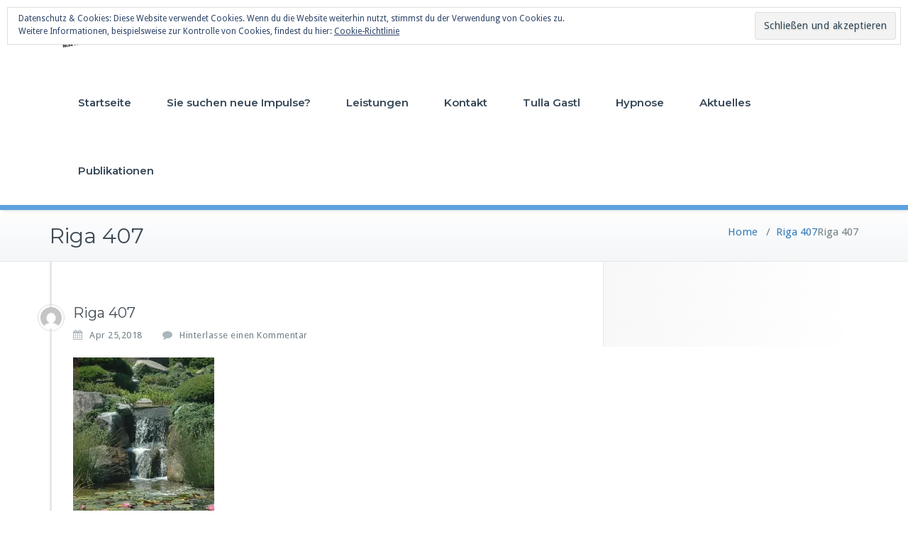

--- FILE ---
content_type: text/html; charset=UTF-8
request_url: https://tulla-gastl.de/riga-407/
body_size: 8004
content:
<!DOCTYPE html>
<html lang="de-DE"
	prefix="og: https://ogp.me/ns#" >
    <head>	
        <meta charset="UTF-8">
        <meta name="viewport" content="width=device-width, initial-scale=1">
        <meta http-equiv="x-ua-compatible" content="ie=edge">
       <title>Riga 407 | Tulla Gastl</title>

		<!-- All in One SEO 4.1.6.2 -->
		<meta name="robots" content="max-image-preview:large" />
		<meta property="og:locale" content="de_DE" />
		<meta property="og:site_name" content="Tulla Gastl | Praxis für ganzheitliche Beratung und Therapie" />
		<meta property="og:type" content="article" />
		<meta property="og:title" content="Riga 407 | Tulla Gastl" />
		<meta property="article:published_time" content="2018-04-25T12:51:19+00:00" />
		<meta property="article:modified_time" content="2018-04-25T12:51:19+00:00" />
		<meta name="twitter:card" content="summary" />
		<meta name="twitter:title" content="Riga 407 | Tulla Gastl" />
		<meta name="google" content="nositelinkssearchbox" />
		<script type="application/ld+json" class="aioseo-schema">
			{"@context":"https:\/\/schema.org","@graph":[{"@type":"WebSite","@id":"https:\/\/tulla-gastl.de\/#website","url":"https:\/\/tulla-gastl.de\/","name":"Tulla Gastl","description":"Praxis f\u00fcr ganzheitliche Beratung und Therapie","inLanguage":"de-DE","publisher":{"@id":"https:\/\/tulla-gastl.de\/#organization"}},{"@type":"Organization","@id":"https:\/\/tulla-gastl.de\/#organization","name":"Tulla Gastl","url":"https:\/\/tulla-gastl.de\/"},{"@type":"BreadcrumbList","@id":"https:\/\/tulla-gastl.de\/riga-407\/#breadcrumblist","itemListElement":[{"@type":"ListItem","@id":"https:\/\/tulla-gastl.de\/#listItem","position":1,"item":{"@type":"WebPage","@id":"https:\/\/tulla-gastl.de\/","name":"Home","description":"Hypnose - Beratung f\u00fcr Neuburg- Rain- Ingolstadt - Donauw\u00f6rth Hilfe bei \u00c4ngsten, Phobien, Flugangst, Raucherentw\u00f6hnung, Gewichtsreduktion","url":"https:\/\/tulla-gastl.de\/"},"nextItem":"https:\/\/tulla-gastl.de\/riga-407\/#listItem"},{"@type":"ListItem","@id":"https:\/\/tulla-gastl.de\/riga-407\/#listItem","position":2,"item":{"@type":"WebPage","@id":"https:\/\/tulla-gastl.de\/riga-407\/","name":"Riga 407","url":"https:\/\/tulla-gastl.de\/riga-407\/"},"previousItem":"https:\/\/tulla-gastl.de\/#listItem"}]},{"@type":"Person","@id":"https:\/\/tulla-gastl.de\/author\/tulla-gastl\/#author","url":"https:\/\/tulla-gastl.de\/author\/tulla-gastl\/","name":"Tulla-Gastl"},{"@type":"ItemPage","@id":"https:\/\/tulla-gastl.de\/riga-407\/#itempage","url":"https:\/\/tulla-gastl.de\/riga-407\/","name":"Riga 407 | Tulla Gastl","inLanguage":"de-DE","isPartOf":{"@id":"https:\/\/tulla-gastl.de\/#website"},"breadcrumb":{"@id":"https:\/\/tulla-gastl.de\/riga-407\/#breadcrumblist"},"author":"https:\/\/tulla-gastl.de\/author\/tulla-gastl\/#author","creator":"https:\/\/tulla-gastl.de\/author\/tulla-gastl\/#author","datePublished":"2018-04-25T12:51:19+02:00","dateModified":"2018-04-25T12:51:19+02:00"}]}
		</script>
		<!-- All in One SEO -->

<link rel='dns-prefetch' href='//secure.gravatar.com' />
<link rel='dns-prefetch' href='//fonts.googleapis.com' />
<link rel='dns-prefetch' href='//s.w.org' />
<link rel='dns-prefetch' href='//v0.wordpress.com' />
<link rel='dns-prefetch' href='//i0.wp.com' />
<link rel='dns-prefetch' href='//c0.wp.com' />
<link rel="alternate" type="application/rss+xml" title="Tulla Gastl &raquo; Feed" href="https://tulla-gastl.de/feed/" />
<link rel="alternate" type="application/rss+xml" title="Tulla Gastl &raquo; Kommentar-Feed" href="https://tulla-gastl.de/comments/feed/" />
<link rel="alternate" type="application/rss+xml" title="Tulla Gastl &raquo; Riga 407 Kommentar-Feed" href="https://tulla-gastl.de/feed/?attachment_id=123" />
<script type="text/javascript">
window._wpemojiSettings = {"baseUrl":"https:\/\/s.w.org\/images\/core\/emoji\/13.1.0\/72x72\/","ext":".png","svgUrl":"https:\/\/s.w.org\/images\/core\/emoji\/13.1.0\/svg\/","svgExt":".svg","source":{"concatemoji":"https:\/\/tulla-gastl.de\/wp-includes\/js\/wp-emoji-release.min.js?ver=5.9"}};
/*! This file is auto-generated */
!function(e,a,t){var n,r,o,i=a.createElement("canvas"),p=i.getContext&&i.getContext("2d");function s(e,t){var a=String.fromCharCode;p.clearRect(0,0,i.width,i.height),p.fillText(a.apply(this,e),0,0);e=i.toDataURL();return p.clearRect(0,0,i.width,i.height),p.fillText(a.apply(this,t),0,0),e===i.toDataURL()}function c(e){var t=a.createElement("script");t.src=e,t.defer=t.type="text/javascript",a.getElementsByTagName("head")[0].appendChild(t)}for(o=Array("flag","emoji"),t.supports={everything:!0,everythingExceptFlag:!0},r=0;r<o.length;r++)t.supports[o[r]]=function(e){if(!p||!p.fillText)return!1;switch(p.textBaseline="top",p.font="600 32px Arial",e){case"flag":return s([127987,65039,8205,9895,65039],[127987,65039,8203,9895,65039])?!1:!s([55356,56826,55356,56819],[55356,56826,8203,55356,56819])&&!s([55356,57332,56128,56423,56128,56418,56128,56421,56128,56430,56128,56423,56128,56447],[55356,57332,8203,56128,56423,8203,56128,56418,8203,56128,56421,8203,56128,56430,8203,56128,56423,8203,56128,56447]);case"emoji":return!s([10084,65039,8205,55357,56613],[10084,65039,8203,55357,56613])}return!1}(o[r]),t.supports.everything=t.supports.everything&&t.supports[o[r]],"flag"!==o[r]&&(t.supports.everythingExceptFlag=t.supports.everythingExceptFlag&&t.supports[o[r]]);t.supports.everythingExceptFlag=t.supports.everythingExceptFlag&&!t.supports.flag,t.DOMReady=!1,t.readyCallback=function(){t.DOMReady=!0},t.supports.everything||(n=function(){t.readyCallback()},a.addEventListener?(a.addEventListener("DOMContentLoaded",n,!1),e.addEventListener("load",n,!1)):(e.attachEvent("onload",n),a.attachEvent("onreadystatechange",function(){"complete"===a.readyState&&t.readyCallback()})),(n=t.source||{}).concatemoji?c(n.concatemoji):n.wpemoji&&n.twemoji&&(c(n.twemoji),c(n.wpemoji)))}(window,document,window._wpemojiSettings);
</script>
<style type="text/css">
img.wp-smiley,
img.emoji {
	display: inline !important;
	border: none !important;
	box-shadow: none !important;
	height: 1em !important;
	width: 1em !important;
	margin: 0 0.07em !important;
	vertical-align: -0.1em !important;
	background: none !important;
	padding: 0 !important;
}
</style>
	<link rel='stylesheet' id='wp-block-library-css'  href='https://c0.wp.com/c/5.9/wp-includes/css/dist/block-library/style.min.css' type='text/css' media='all' />
<style id='wp-block-library-inline-css' type='text/css'>
.has-text-align-justify{text-align:justify;}
</style>
<link rel='stylesheet' id='mediaelement-css'  href='https://c0.wp.com/c/5.9/wp-includes/js/mediaelement/mediaelementplayer-legacy.min.css' type='text/css' media='all' />
<link rel='stylesheet' id='wp-mediaelement-css'  href='https://c0.wp.com/c/5.9/wp-includes/js/mediaelement/wp-mediaelement.min.css' type='text/css' media='all' />
<style id='global-styles-inline-css' type='text/css'>
body{--wp--preset--color--black: #000000;--wp--preset--color--cyan-bluish-gray: #abb8c3;--wp--preset--color--white: #ffffff;--wp--preset--color--pale-pink: #f78da7;--wp--preset--color--vivid-red: #cf2e2e;--wp--preset--color--luminous-vivid-orange: #ff6900;--wp--preset--color--luminous-vivid-amber: #fcb900;--wp--preset--color--light-green-cyan: #7bdcb5;--wp--preset--color--vivid-green-cyan: #00d084;--wp--preset--color--pale-cyan-blue: #8ed1fc;--wp--preset--color--vivid-cyan-blue: #0693e3;--wp--preset--color--vivid-purple: #9b51e0;--wp--preset--gradient--vivid-cyan-blue-to-vivid-purple: linear-gradient(135deg,rgba(6,147,227,1) 0%,rgb(155,81,224) 100%);--wp--preset--gradient--light-green-cyan-to-vivid-green-cyan: linear-gradient(135deg,rgb(122,220,180) 0%,rgb(0,208,130) 100%);--wp--preset--gradient--luminous-vivid-amber-to-luminous-vivid-orange: linear-gradient(135deg,rgba(252,185,0,1) 0%,rgba(255,105,0,1) 100%);--wp--preset--gradient--luminous-vivid-orange-to-vivid-red: linear-gradient(135deg,rgba(255,105,0,1) 0%,rgb(207,46,46) 100%);--wp--preset--gradient--very-light-gray-to-cyan-bluish-gray: linear-gradient(135deg,rgb(238,238,238) 0%,rgb(169,184,195) 100%);--wp--preset--gradient--cool-to-warm-spectrum: linear-gradient(135deg,rgb(74,234,220) 0%,rgb(151,120,209) 20%,rgb(207,42,186) 40%,rgb(238,44,130) 60%,rgb(251,105,98) 80%,rgb(254,248,76) 100%);--wp--preset--gradient--blush-light-purple: linear-gradient(135deg,rgb(255,206,236) 0%,rgb(152,150,240) 100%);--wp--preset--gradient--blush-bordeaux: linear-gradient(135deg,rgb(254,205,165) 0%,rgb(254,45,45) 50%,rgb(107,0,62) 100%);--wp--preset--gradient--luminous-dusk: linear-gradient(135deg,rgb(255,203,112) 0%,rgb(199,81,192) 50%,rgb(65,88,208) 100%);--wp--preset--gradient--pale-ocean: linear-gradient(135deg,rgb(255,245,203) 0%,rgb(182,227,212) 50%,rgb(51,167,181) 100%);--wp--preset--gradient--electric-grass: linear-gradient(135deg,rgb(202,248,128) 0%,rgb(113,206,126) 100%);--wp--preset--gradient--midnight: linear-gradient(135deg,rgb(2,3,129) 0%,rgb(40,116,252) 100%);--wp--preset--duotone--dark-grayscale: url('#wp-duotone-dark-grayscale');--wp--preset--duotone--grayscale: url('#wp-duotone-grayscale');--wp--preset--duotone--purple-yellow: url('#wp-duotone-purple-yellow');--wp--preset--duotone--blue-red: url('#wp-duotone-blue-red');--wp--preset--duotone--midnight: url('#wp-duotone-midnight');--wp--preset--duotone--magenta-yellow: url('#wp-duotone-magenta-yellow');--wp--preset--duotone--purple-green: url('#wp-duotone-purple-green');--wp--preset--duotone--blue-orange: url('#wp-duotone-blue-orange');--wp--preset--font-size--small: 13px;--wp--preset--font-size--medium: 20px;--wp--preset--font-size--large: 36px;--wp--preset--font-size--x-large: 42px;}.has-black-color{color: var(--wp--preset--color--black) !important;}.has-cyan-bluish-gray-color{color: var(--wp--preset--color--cyan-bluish-gray) !important;}.has-white-color{color: var(--wp--preset--color--white) !important;}.has-pale-pink-color{color: var(--wp--preset--color--pale-pink) !important;}.has-vivid-red-color{color: var(--wp--preset--color--vivid-red) !important;}.has-luminous-vivid-orange-color{color: var(--wp--preset--color--luminous-vivid-orange) !important;}.has-luminous-vivid-amber-color{color: var(--wp--preset--color--luminous-vivid-amber) !important;}.has-light-green-cyan-color{color: var(--wp--preset--color--light-green-cyan) !important;}.has-vivid-green-cyan-color{color: var(--wp--preset--color--vivid-green-cyan) !important;}.has-pale-cyan-blue-color{color: var(--wp--preset--color--pale-cyan-blue) !important;}.has-vivid-cyan-blue-color{color: var(--wp--preset--color--vivid-cyan-blue) !important;}.has-vivid-purple-color{color: var(--wp--preset--color--vivid-purple) !important;}.has-black-background-color{background-color: var(--wp--preset--color--black) !important;}.has-cyan-bluish-gray-background-color{background-color: var(--wp--preset--color--cyan-bluish-gray) !important;}.has-white-background-color{background-color: var(--wp--preset--color--white) !important;}.has-pale-pink-background-color{background-color: var(--wp--preset--color--pale-pink) !important;}.has-vivid-red-background-color{background-color: var(--wp--preset--color--vivid-red) !important;}.has-luminous-vivid-orange-background-color{background-color: var(--wp--preset--color--luminous-vivid-orange) !important;}.has-luminous-vivid-amber-background-color{background-color: var(--wp--preset--color--luminous-vivid-amber) !important;}.has-light-green-cyan-background-color{background-color: var(--wp--preset--color--light-green-cyan) !important;}.has-vivid-green-cyan-background-color{background-color: var(--wp--preset--color--vivid-green-cyan) !important;}.has-pale-cyan-blue-background-color{background-color: var(--wp--preset--color--pale-cyan-blue) !important;}.has-vivid-cyan-blue-background-color{background-color: var(--wp--preset--color--vivid-cyan-blue) !important;}.has-vivid-purple-background-color{background-color: var(--wp--preset--color--vivid-purple) !important;}.has-black-border-color{border-color: var(--wp--preset--color--black) !important;}.has-cyan-bluish-gray-border-color{border-color: var(--wp--preset--color--cyan-bluish-gray) !important;}.has-white-border-color{border-color: var(--wp--preset--color--white) !important;}.has-pale-pink-border-color{border-color: var(--wp--preset--color--pale-pink) !important;}.has-vivid-red-border-color{border-color: var(--wp--preset--color--vivid-red) !important;}.has-luminous-vivid-orange-border-color{border-color: var(--wp--preset--color--luminous-vivid-orange) !important;}.has-luminous-vivid-amber-border-color{border-color: var(--wp--preset--color--luminous-vivid-amber) !important;}.has-light-green-cyan-border-color{border-color: var(--wp--preset--color--light-green-cyan) !important;}.has-vivid-green-cyan-border-color{border-color: var(--wp--preset--color--vivid-green-cyan) !important;}.has-pale-cyan-blue-border-color{border-color: var(--wp--preset--color--pale-cyan-blue) !important;}.has-vivid-cyan-blue-border-color{border-color: var(--wp--preset--color--vivid-cyan-blue) !important;}.has-vivid-purple-border-color{border-color: var(--wp--preset--color--vivid-purple) !important;}.has-vivid-cyan-blue-to-vivid-purple-gradient-background{background: var(--wp--preset--gradient--vivid-cyan-blue-to-vivid-purple) !important;}.has-light-green-cyan-to-vivid-green-cyan-gradient-background{background: var(--wp--preset--gradient--light-green-cyan-to-vivid-green-cyan) !important;}.has-luminous-vivid-amber-to-luminous-vivid-orange-gradient-background{background: var(--wp--preset--gradient--luminous-vivid-amber-to-luminous-vivid-orange) !important;}.has-luminous-vivid-orange-to-vivid-red-gradient-background{background: var(--wp--preset--gradient--luminous-vivid-orange-to-vivid-red) !important;}.has-very-light-gray-to-cyan-bluish-gray-gradient-background{background: var(--wp--preset--gradient--very-light-gray-to-cyan-bluish-gray) !important;}.has-cool-to-warm-spectrum-gradient-background{background: var(--wp--preset--gradient--cool-to-warm-spectrum) !important;}.has-blush-light-purple-gradient-background{background: var(--wp--preset--gradient--blush-light-purple) !important;}.has-blush-bordeaux-gradient-background{background: var(--wp--preset--gradient--blush-bordeaux) !important;}.has-luminous-dusk-gradient-background{background: var(--wp--preset--gradient--luminous-dusk) !important;}.has-pale-ocean-gradient-background{background: var(--wp--preset--gradient--pale-ocean) !important;}.has-electric-grass-gradient-background{background: var(--wp--preset--gradient--electric-grass) !important;}.has-midnight-gradient-background{background: var(--wp--preset--gradient--midnight) !important;}.has-small-font-size{font-size: var(--wp--preset--font-size--small) !important;}.has-medium-font-size{font-size: var(--wp--preset--font-size--medium) !important;}.has-large-font-size{font-size: var(--wp--preset--font-size--large) !important;}.has-x-large-font-size{font-size: var(--wp--preset--font-size--x-large) !important;}
</style>
<link rel='stylesheet' id='busiprof-fonts-css'  href='//fonts.googleapis.com/css?family=Droid+Sans%3A400%2C700%2C800%7CMontserrat%3A300%2C300i%2C400%2C400i%2C500%2C500i%2C600%2C600i%2C700%2C700i%2C800%2C800i%2C900%7CRoboto%3A+100%2C300%2C400%2C500%2C700%2C900%7CRaleway+%3A100%2C200%2C300%2C400%2C500%2C600%2C700%2C800%2C900%7CDroid+Serif%3A400%2C700&#038;subset=latin%2Clatin-ext' type='text/css' media='all' />
<link rel='stylesheet' id='bootstrap-css-css'  href='https://tulla-gastl.de/wp-content/themes/busiprof/css/bootstrap.css?ver=5.9' type='text/css' media='all' />
<link rel='stylesheet' id='busiprof-style-css'  href='https://tulla-gastl.de/wp-content/themes/busiprof/style.css?ver=5.9' type='text/css' media='all' />
<link rel='stylesheet' id='busiporf-custom-css-css'  href='https://tulla-gastl.de/wp-content/themes/busiprof/css/custom.css?ver=5.9' type='text/css' media='all' />
<link rel='stylesheet' id='flexslider-css-css'  href='https://tulla-gastl.de/wp-content/themes/busiprof/css/flexslider.css?ver=5.9' type='text/css' media='all' />
<link rel='stylesheet' id='busiporf-Droid-css'  href='//fonts.googleapis.com/css?family=Droid+Sans%3A400%2C700&#038;ver=5.9' type='text/css' media='all' />
<link rel='stylesheet' id='busiporf-Montserrat-css'  href='//fonts.googleapis.com/css?family=Montserrat%3A400%2C700&#038;ver=5.9' type='text/css' media='all' />
<link rel='stylesheet' id='busiporf-Droid-serif-css'  href='//fonts.googleapis.com/css?family=Droid+Serif%3A400%2C400italic%2C700%2C700italic&#038;ver=5.9' type='text/css' media='all' />
<link rel='stylesheet' id='font-awesome-css-css'  href='https://tulla-gastl.de/wp-content/themes/busiprof/css/font-awesome/css/font-awesome.min.css?ver=5.9' type='text/css' media='all' />
<link rel='stylesheet' id='jetpack_css-css'  href='https://c0.wp.com/p/jetpack/10.5.1/css/jetpack.css' type='text/css' media='all' />
<script type='text/javascript' src='https://c0.wp.com/c/5.9/wp-includes/js/jquery/jquery.min.js' id='jquery-core-js'></script>
<script type='text/javascript' src='https://c0.wp.com/c/5.9/wp-includes/js/jquery/jquery-migrate.min.js' id='jquery-migrate-js'></script>
<script type='text/javascript' id='pirate-forms-custom-spam-js-extra'>
/* <![CDATA[ */
var pf = {"spam":{"label":"I'm human!","value":"90786ab3dd"}};
/* ]]> */
</script>
<script type='text/javascript' src='https://tulla-gastl.de/wp-content/plugins/pirate-forms/public/js/custom-spam.js?ver=5.9' id='pirate-forms-custom-spam-js'></script>
<script type='text/javascript' src='https://tulla-gastl.de/wp-content/themes/busiprof/js/bootstrap.min.js?ver=5.9' id='bootstrap-js-js'></script>
<script type='text/javascript' src='https://tulla-gastl.de/wp-content/themes/busiprof/js/custom.js?ver=5.9' id='busiporf-custom-js-js'></script>
<link rel="https://api.w.org/" href="https://tulla-gastl.de/wp-json/" /><link rel="alternate" type="application/json" href="https://tulla-gastl.de/wp-json/wp/v2/media/123" /><link rel="EditURI" type="application/rsd+xml" title="RSD" href="https://tulla-gastl.de/xmlrpc.php?rsd" />
<link rel="wlwmanifest" type="application/wlwmanifest+xml" href="https://tulla-gastl.de/wp-includes/wlwmanifest.xml" /> 
<meta name="generator" content="WordPress 5.9" />
<link rel='shortlink' href='https://wp.me/aaPg5P-1Z' />
<link rel="alternate" type="application/json+oembed" href="https://tulla-gastl.de/wp-json/oembed/1.0/embed?url=https%3A%2F%2Ftulla-gastl.de%2Friga-407%2F" />
<link rel="alternate" type="text/xml+oembed" href="https://tulla-gastl.de/wp-json/oembed/1.0/embed?url=https%3A%2F%2Ftulla-gastl.de%2Friga-407%2F&#038;format=xml" />
<!-- Enter your scripts here --><style type='text/css'>img#wpstats{display:none}</style>
				<style type="text/css">
				/* If html does not have either class, do not show lazy loaded images. */
				html:not( .jetpack-lazy-images-js-enabled ):not( .js ) .jetpack-lazy-image {
					display: none;
				}
			</style>
			<script>
				document.documentElement.classList.add(
					'jetpack-lazy-images-js-enabled'
				);
			</script>
		<link rel="icon" href="https://i0.wp.com/tulla-gastl.de/wp-content/uploads/2018/04/cropped-Frauenmantel-4.jpg?fit=32%2C32&#038;ssl=1" sizes="32x32" />
<link rel="icon" href="https://i0.wp.com/tulla-gastl.de/wp-content/uploads/2018/04/cropped-Frauenmantel-4.jpg?fit=192%2C192&#038;ssl=1" sizes="192x192" />
<link rel="apple-touch-icon" href="https://i0.wp.com/tulla-gastl.de/wp-content/uploads/2018/04/cropped-Frauenmantel-4.jpg?fit=180%2C180&#038;ssl=1" />
<meta name="msapplication-TileImage" content="https://i0.wp.com/tulla-gastl.de/wp-content/uploads/2018/04/cropped-Frauenmantel-4.jpg?fit=270%2C270&#038;ssl=1" />
	
    </head>
    <body class="attachment attachment-template-default single single-attachment postid-123 attachmentid-123 attachment-jpeg">
        	
        <div id="page" class="site">
            <a class="skip-link busiprof-screen-reader" href="#content">Skip to content</a>
            <!-- Navbar -->	
            <nav class="navbar navbar-default">
                <div class="container">
                    <!-- Brand and toggle get grouped for better mobile display -->
                    <div class="navbar-header">
                                                    <a class="navbar-brand" href="https://tulla-gastl.de/" class="brand">
                                <img alt="Tulla Gastl" src="https://tulla-gastl.de/wp-content/uploads/2018/04/Tulla-Gastl-Header.jpg" 
                                     alt="Tulla Gastl"
                                     class="logo_imgae" style="width:100px; height:49px;">
                            </a>
                            	
                        <button type="button" class="navbar-toggle collapsed" data-toggle="collapse" data-target="#bs-example-navbar-collapse-1">
                            <span class="sr-only">Toggle navigation</span>
                            <span class="icon-bar"></span>
                            <span class="icon-bar"></span>
                            <span class="icon-bar"></span>
                        </button>
                    </div>

                    <!-- Collect the nav links, forms, and other content for toggling -->
                    <div class="collapse navbar-collapse" id="bs-example-navbar-collapse-1">
                        <ul id="menu-default-top-menu" class="nav navbar-nav navbar-right"><li id="menu-item-111" class="menu-item menu-item-type-post_type menu-item-object-page menu-item-home menu-item-111"><a href="https://tulla-gastl.de/startseite-2/">Startseite</a></li>
<li id="menu-item-198" class="menu-item menu-item-type-post_type menu-item-object-page menu-item-198"><a href="https://tulla-gastl.de/leistungen/">Sie suchen neue Impulse?</a></li>
<li id="menu-item-216" class="menu-item menu-item-type-post_type menu-item-object-page menu-item-216"><a href="https://tulla-gastl.de/leistungen-2/">Leistungen</a></li>
<li id="menu-item-185" class="menu-item menu-item-type-post_type menu-item-object-page menu-item-185"><a href="https://tulla-gastl.de/kontakt/">Kontakt</a></li>
<li id="menu-item-197" class="menu-item menu-item-type-post_type menu-item-object-page menu-item-197"><a href="https://tulla-gastl.de/tulla-gastl-2/">Tulla Gastl</a></li>
<li id="menu-item-243" class="menu-item menu-item-type-post_type menu-item-object-page menu-item-243"><a href="https://tulla-gastl.de/startseite-2/hypnose/">Hypnose</a></li>
<li id="menu-item-295" class="menu-item menu-item-type-post_type menu-item-object-page menu-item-295"><a href="https://tulla-gastl.de/aktuelles/">Aktuelles</a></li>
<li id="menu-item-378" class="menu-item menu-item-type-post_type menu-item-object-page menu-item-378"><a href="https://tulla-gastl.de/publikationen/">Publikationen</a></li>
</ul>			
                    </div>
                </div>
            </nav>	
            <!-- End of Navbar --><!-- Page Title -->
<section class="page-header">
	<div class="container">
		<div class="row">
			<div class="col-md-6">
				<div class="page-title">
					<h2>Riga 407</h2>
				</div>
			</div>
			<div class="col-md-6">
				<ul class="page-breadcrumb">
					<li><a href="https://tulla-gastl.de/">Home</a> &nbsp &#47; &nbsp<a href="https://tulla-gastl.de/riga-407/">Riga 407</a>  <li class="active">Riga 407</li></li>				</ul>
			</div>
		</div>
	</div>	
</section>
<!-- End of Page Title -->
<div class="clearfix"></div><!-- Page Title -->
<!-- End of Page Title -->

<div class="clearfix"></div>

<!-- Blog & Sidebar Section -->
<div id="content">
<section>		
	<div class="container">
		<div class="row">
			
			<!--Blog Detail-->
			<div class="col-md-8 col-xs-12">
				<div class="site-content">
					<article class="post post-123 attachment type-attachment status-inherit hentry"> 
	<span class="site-author">
		<figure class="avatar">
					<a data-tip="Tulla-Gastl" href="https://tulla-gastl.de/author/tulla-gastl/" data-toggle="tooltip" title="Tulla-Gastl"><img alt src="https://secure.gravatar.com/avatar/?s=32&#038;d=mm&#038;r=g" class="img-circle avatar-32 photo avatar-default jetpack-lazy-image" height="32" width="32" loading="lazy" data-lazy-srcset="https://secure.gravatar.com/avatar/?s=64&#038;d=mm&#038;r=g 2x" data-lazy-src="https://secure.gravatar.com/avatar/?s=32&amp;is-pending-load=1#038;d=mm&#038;r=g" srcset="[data-uri]"><noscript><img alt='' src='https://secure.gravatar.com/avatar/?s=32&#038;d=mm&#038;r=g' srcset='https://secure.gravatar.com/avatar/?s=64&#038;d=mm&#038;r=g 2x' class='img-circle avatar-32 photo avatar-default' height='32' width='32' loading='lazy'/></noscript></a>
		</figure>
	</span>
		<header class="entry-header">
			<h3 class="entry-title">Riga 407</h3>		</header>
	
		<div class="entry-meta">
		
			<span class="entry-date"><a href="https://tulla-gastl.de/2018/04"><time datetime="">Apr 25,2018</time></a></span>
			
			<span class="comments-link"><a href="https://tulla-gastl.de/riga-407/#respond">Hinterlasse einen Kommentar</a></span>
			
					</div>
			<div class="entry-content">
		<p class="attachment"><a href='https://i0.wp.com/tulla-gastl.de/wp-content/uploads/2018/04/Riga-407.jpg?ssl=1'><img width="199" height="300" src="https://i0.wp.com/tulla-gastl.de/wp-content/uploads/2018/04/Riga-407.jpg?fit=199%2C300&amp;ssl=1" class="attachment-medium size-medium jetpack-lazy-image" alt="" loading="lazy" data-attachment-id="123" data-permalink="https://tulla-gastl.de/riga-407/" data-orig-file="https://i0.wp.com/tulla-gastl.de/wp-content/uploads/2018/04/Riga-407.jpg?fit=2000%2C3008&amp;ssl=1" data-orig-size="2000,3008" data-comments-opened="1" data-image-meta="{&quot;aperture&quot;:&quot;13&quot;,&quot;credit&quot;:&quot;&quot;,&quot;camera&quot;:&quot;NIKON D70s&quot;,&quot;caption&quot;:&quot;&quot;,&quot;created_timestamp&quot;:&quot;1248178052&quot;,&quot;copyright&quot;:&quot;&quot;,&quot;focal_length&quot;:&quot;86&quot;,&quot;iso&quot;:&quot;0&quot;,&quot;shutter_speed&quot;:&quot;0.004&quot;,&quot;title&quot;:&quot;&quot;,&quot;orientation&quot;:&quot;0&quot;}" data-image-title="Riga 407" data-image-description="" data-image-caption="" data-medium-file="https://i0.wp.com/tulla-gastl.de/wp-content/uploads/2018/04/Riga-407.jpg?fit=199%2C300&amp;ssl=1" data-large-file="https://i0.wp.com/tulla-gastl.de/wp-content/uploads/2018/04/Riga-407.jpg?fit=681%2C1024&amp;ssl=1" data-lazy-srcset="https://i0.wp.com/tulla-gastl.de/wp-content/uploads/2018/04/Riga-407.jpg?w=2000&amp;ssl=1 2000w, https://i0.wp.com/tulla-gastl.de/wp-content/uploads/2018/04/Riga-407.jpg?resize=199%2C300&amp;ssl=1 199w, https://i0.wp.com/tulla-gastl.de/wp-content/uploads/2018/04/Riga-407.jpg?resize=768%2C1155&amp;ssl=1 768w, https://i0.wp.com/tulla-gastl.de/wp-content/uploads/2018/04/Riga-407.jpg?resize=681%2C1024&amp;ssl=1 681w" data-lazy-sizes="(max-width: 199px) 100vw, 199px" data-lazy-src="https://i0.wp.com/tulla-gastl.de/wp-content/uploads/2018/04/Riga-407.jpg?fit=199%2C300&amp;ssl=1&amp;is-pending-load=1" srcset="[data-uri]" /></a></p>
	</div>
</article>					<!--Comments-->
					         <div class="comment-form">
	<div class="row">
		<div id="respond" class="comment-respond">
		<h3 id="reply-title" class="comment-reply-title"><div class="col-xs-12"><h3 class="comment-title">Schreibe eine Antwort</h3></div> <small><a rel="nofollow" id="cancel-comment-reply-link" href="/riga-407/#respond" style="display:none;">Antworten abbrechen</a></small></h3><form action="https://tulla-gastl.de/wp-comments-post.php" method="post" id="action" class="comment-form"><p class="comment-notes"><span id="email-notes">Deine E-Mail-Adresse wird nicht veröffentlicht.</span> <span class="required-field-message" aria-hidden="true">Erforderliche Felder sind mit <span class="required" aria-hidden="true">*</span> markiert</span></p><div class="form-group col-xs-12"><textarea rows="5" id="comment" name="comment" type="text" placeholder="Message" rows="3"></textarea></div><div class="form-group col-xs-6"><input name="author" id="author" value="" type="text"  placeholder="Name"  /></div>
<div class="form-group col-xs-6"><input name="email" id="email" value=""   type="text" placeholder="E-Mail"></div>
<p class="comment-form-cookies-consent"><input id="wp-comment-cookies-consent" name="wp-comment-cookies-consent" type="checkbox" value="yes" /> <label for="wp-comment-cookies-consent">Meinen Namen, meine E-Mail-Adresse und meine Website in diesem Browser speichern, bis ich wieder kommentiere.</label></p>
<p class="comment-subscription-form"><input type="checkbox" name="subscribe_blog" id="subscribe_blog" value="subscribe" style="width: auto; -moz-appearance: checkbox; -webkit-appearance: checkbox;" /> <label class="subscribe-label" id="subscribe-blog-label" for="subscribe_blog">Benachrichtige mich über neue Beiträge via E-Mail.</label></p><p class="form-submit"><input name="submit" type="submit" id="submit_btn" class="submit" value="Nachricht senden" /> <input type='hidden' name='comment_post_ID' value='123' id='comment_post_ID' />
<input type='hidden' name='comment_parent' id='comment_parent' value='0' />
</p></form>	</div><!-- #respond -->
	</div>
</div><!-- leave_comment_mn -->
					<!--/End of Comments-->
					
					<!--Comment Form-->
					
					
										
					<!--/End of Comment Form-->
			
				</div>
			</div>
			<!--/End of Blog Detail-->

			<!--Sidebar-->
				
<div class="col-md-4 col-xs-12">
	<div class="sidebar">
  <aside id="eu_cookie_law_widget-2" class="widget widget_eu_cookie_law_widget">
<div
	class="hide-on-button top"
	data-hide-timeout="30"
	data-consent-expiration="180"
	id="eu-cookie-law"
>
	<form method="post">
		<input type="submit" value="Schließen und akzeptieren" class="accept" />
	</form>

	Datenschutz &amp; Cookies: Diese Website verwendet Cookies. Wenn du die Website weiterhin nutzt, stimmst du der Verwendung von Cookies zu. <br />
Weitere Informationen, beispielsweise zur Kontrolle von Cookies, findest du hier:
		<a href="https://automattic.com/cookies/" rel="nofollow">
		Cookie-Richtlinie	</a>
</div>
</aside>	</div>
</div>	
			<!--/End of Sidebar-->
		
		</div>	
	</div>
</section>
</div>
<!-- End of Blog & Sidebar Section -->
<!-- Footer Section -->
<footer class="footer-sidebar">	
	<!-- Footer Widgets -->	
	<div class="container">		
		<div class="row">		
			<div class="col-md-3 col-sm-6"><aside class="widget widget_block"><div class="menu-foot-container"><ul id="menu-foot" class="menu"><li id="menu-item-255" class="menu-item menu-item-type-post_type menu-item-object-page menu-item-255"><a href="https://tulla-gastl.de/impressum/">Impressum</a></li>
<li id="menu-item-256" class="menu-item menu-item-type-post_type menu-item-object-page menu-item-256"><a href="https://tulla-gastl.de/datenschutz/">Datenschutz</a></li>
<li id="menu-item-257" class="menu-item menu-item-type-post_type menu-item-object-page menu-item-257"><a href="https://tulla-gastl.de/startseite-2/faq/">FAQ</a></li>
<li id="menu-item-353" class="menu-item menu-item-type-post_type menu-item-object-page menu-item-353"><a href="https://tulla-gastl.de/publikationen/">Publikationen</a></li>
</ul></div></aside></div><div class="col-md-3 col-sm-6"><aside class="widget widget_block"><h3 class="widget-title">Kontakt</h3>			<div class="textwidget"><p><strong>Tulla Gastl</strong></p>
<p>Ganzheitliche Praxis</p>
<p>Telefon 08 432/ 94 93 97 8</p>
<p>E-Mail info@tulla-gastl.de</p>
<p>Georgistraße 6</p>
<p>86666 Burgheim</p>
</div>
		</aside></div>		</div>
	</div>
	<!-- /End of Footer Widgets -->	
	
	<!-- Copyrights -->	
		<div class="site-info">
		<div class="container">
			<div class="row">
				<div class="col-md-7">				
				© Tulla Gastl 07. 05. 2018				
				</div>
			</div>
		</div>
	</div>
		<!-- Copyrights -->	
	
</footer>
</div>
<!-- /End of Footer Section -->

<!--Scroll To Top--> 
<a href="#" class="scrollup"><i class="fa fa-chevron-up"></i></a>
<!--/End of Scroll To Top--> 	
<!-- Enter your scripts here -->	<div style="display:none">
	<div class="grofile-hash-map-d41d8cd98f00b204e9800998ecf8427e">
	</div>
	</div>
<script type='text/javascript' src='https://c0.wp.com/p/jetpack/10.5.1/_inc/build/photon/photon.min.js' id='jetpack-photon-js'></script>
<script type='text/javascript' src='https://secure.gravatar.com/js/gprofiles.js?ver=202604' id='grofiles-cards-js'></script>
<script type='text/javascript' id='wpgroho-js-extra'>
/* <![CDATA[ */
var WPGroHo = {"my_hash":""};
/* ]]> */
</script>
<script type='text/javascript' src='https://c0.wp.com/p/jetpack/10.5.1/modules/wpgroho.js' id='wpgroho-js'></script>
<script type='text/javascript' src='https://c0.wp.com/c/5.9/wp-includes/js/comment-reply.min.js' id='comment-reply-js'></script>
<script type='text/javascript' src='https://c0.wp.com/p/jetpack/10.5.1/_inc/build/widgets/eu-cookie-law/eu-cookie-law.min.js' id='eu-cookie-law-script-js'></script>
<script type='text/javascript' src='https://tulla-gastl.de/wp-content/plugins/jetpack/jetpack_vendor/automattic/jetpack-lazy-images/dist/intersection-observer.js?minify=false&#038;ver=6ae6d91d4b64fe31e32c2797e7c3dd42' id='jetpack-lazy-images-polyfill-intersectionobserver-js'></script>
<script type='text/javascript' id='jetpack-lazy-images-js-extra'>
/* <![CDATA[ */
var jetpackLazyImagesL10n = {"loading_warning":"Die Bilder werden noch geladen. Bitte breche den Druckvorgang ab und versuche es erneut."};
/* ]]> */
</script>
<script type='text/javascript' src='https://tulla-gastl.de/wp-content/plugins/jetpack/jetpack_vendor/automattic/jetpack-lazy-images/dist/lazy-images.js?minify=false&#038;ver=22d8bb42bcd6edc9c8ef53eb9b087d17' id='jetpack-lazy-images-js'></script>
    <script>
    /(trident|msie)/i.test(navigator.userAgent)&&document.getElementById&&window.addEventListener&&window.addEventListener("hashchange",function(){var t,e=location.hash.substring(1);/^[A-z0-9_-]+$/.test(e)&&(t=document.getElementById(e))&&(/^(?:a|select|input|button|textarea)$/i.test(t.tagName)||(t.tabIndex=-1),t.focus())},!1);
    </script>
    <script src='https://stats.wp.com/e-202604.js' defer></script>
<script>
	_stq = window._stq || [];
	_stq.push([ 'view', {v:'ext',j:'1:10.5.1',blog:'159979953',post:'123',tz:'1',srv:'tulla-gastl.de'} ]);
	_stq.push([ 'clickTrackerInit', '159979953', '123' ]);
</script>
</body>
</html>